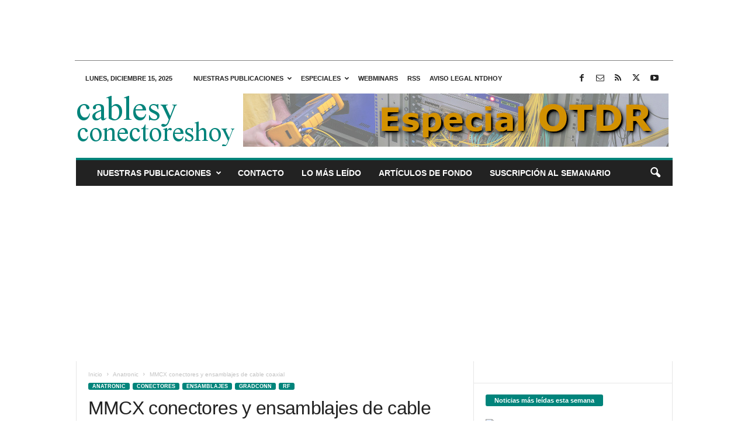

--- FILE ---
content_type: text/html; charset=utf-8
request_url: https://www.google.com/recaptcha/api2/aframe
body_size: 141
content:
<!DOCTYPE HTML><html><head><meta http-equiv="content-type" content="text/html; charset=UTF-8"></head><body><script nonce="8yZwCraPINFpXRb5y7OQBw">/** Anti-fraud and anti-abuse applications only. See google.com/recaptcha */ try{var clients={'sodar':'https://pagead2.googlesyndication.com/pagead/sodar?'};window.addEventListener("message",function(a){try{if(a.source===window.parent){var b=JSON.parse(a.data);var c=clients[b['id']];if(c){var d=document.createElement('img');d.src=c+b['params']+'&rc='+(localStorage.getItem("rc::a")?sessionStorage.getItem("rc::b"):"");window.document.body.appendChild(d);sessionStorage.setItem("rc::e",parseInt(sessionStorage.getItem("rc::e")||0)+1);localStorage.setItem("rc::h",'1765797061331');}}}catch(b){}});window.parent.postMessage("_grecaptcha_ready", "*");}catch(b){}</script></body></html>